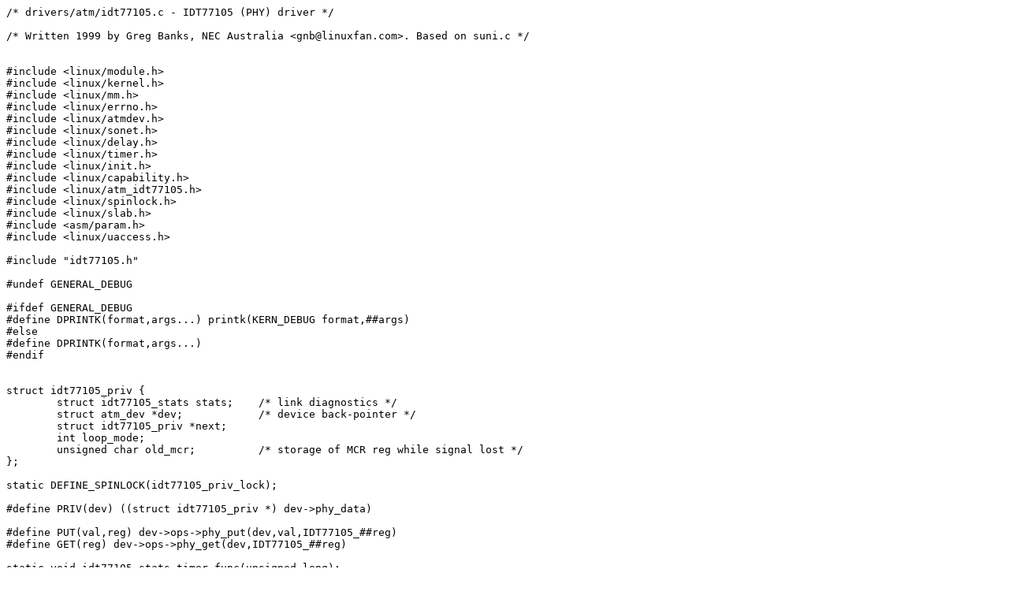

--- FILE ---
content_type: text/plain; charset=UTF-8
request_url: https://git.zx2c4.com/linux-dev/plain/drivers/atm/idt77105.c?id=e980b44134c89afb65176e70aaf293d608002e83
body_size: 3758
content:
/* drivers/atm/idt77105.c - IDT77105 (PHY) driver */
 
/* Written 1999 by Greg Banks, NEC Australia <gnb@linuxfan.com>. Based on suni.c */


#include <linux/module.h>
#include <linux/kernel.h>
#include <linux/mm.h>
#include <linux/errno.h>
#include <linux/atmdev.h>
#include <linux/sonet.h>
#include <linux/delay.h>
#include <linux/timer.h>
#include <linux/init.h>
#include <linux/capability.h>
#include <linux/atm_idt77105.h>
#include <linux/spinlock.h>
#include <linux/slab.h>
#include <asm/param.h>
#include <linux/uaccess.h>

#include "idt77105.h"

#undef GENERAL_DEBUG

#ifdef GENERAL_DEBUG
#define DPRINTK(format,args...) printk(KERN_DEBUG format,##args)
#else
#define DPRINTK(format,args...)
#endif


struct idt77105_priv {
	struct idt77105_stats stats;    /* link diagnostics */
	struct atm_dev *dev;		/* device back-pointer */
	struct idt77105_priv *next;
        int loop_mode;
        unsigned char old_mcr;          /* storage of MCR reg while signal lost */
};

static DEFINE_SPINLOCK(idt77105_priv_lock);

#define PRIV(dev) ((struct idt77105_priv *) dev->phy_data)

#define PUT(val,reg) dev->ops->phy_put(dev,val,IDT77105_##reg)
#define GET(reg) dev->ops->phy_get(dev,IDT77105_##reg)

static void idt77105_stats_timer_func(unsigned long);
static void idt77105_restart_timer_func(unsigned long);


static DEFINE_TIMER(stats_timer, idt77105_stats_timer_func, 0, 0);
static DEFINE_TIMER(restart_timer, idt77105_restart_timer_func, 0, 0);
static int start_timer = 1;
static struct idt77105_priv *idt77105_all = NULL;

/*
 * Retrieve the value of one of the IDT77105's counters.
 * `counter' is one of the IDT77105_CTRSEL_* constants.
 */
static u16 get_counter(struct atm_dev *dev, int counter)
{
        u16 val;
        
        /* write the counter bit into PHY register 6 */
        PUT(counter, CTRSEL);
        /* read the low 8 bits from register 4 */
        val = GET(CTRLO);
        /* read the high 8 bits from register 5 */
        val |= GET(CTRHI)<<8;
        
        return val;
}

/*
 * Timer function called every second to gather statistics
 * from the 77105. This is done because the h/w registers
 * will overflow if not read at least once per second. The
 * kernel's stats are much higher precision. Also, having
 * a separate copy of the stats allows implementation of
 * an ioctl which gathers the stats *without* zero'ing them.
 */
static void idt77105_stats_timer_func(unsigned long dummy)
{
	struct idt77105_priv *walk;
	struct atm_dev *dev;
	struct idt77105_stats *stats;

        DPRINTK("IDT77105 gathering statistics\n");
	for (walk = idt77105_all; walk; walk = walk->next) {
		dev = walk->dev;
                
		stats = &walk->stats;
                stats->symbol_errors += get_counter(dev, IDT77105_CTRSEL_SEC);
                stats->tx_cells += get_counter(dev, IDT77105_CTRSEL_TCC);
                stats->rx_cells += get_counter(dev, IDT77105_CTRSEL_RCC);
                stats->rx_hec_errors += get_counter(dev, IDT77105_CTRSEL_RHEC);
	}
        if (!start_timer) mod_timer(&stats_timer,jiffies+IDT77105_STATS_TIMER_PERIOD);
}


/*
 * A separate timer func which handles restarting PHY chips which
 * have had the cable re-inserted after being pulled out. This is
 * done by polling the Good Signal Bit in the Interrupt Status
 * register every 5 seconds. The other technique (checking Good
 * Signal Bit in the interrupt handler) cannot be used because PHY
 * interrupts need to be disabled when the cable is pulled out
 * to avoid lots of spurious cell error interrupts.
 */
static void idt77105_restart_timer_func(unsigned long dummy)
{
	struct idt77105_priv *walk;
	struct atm_dev *dev;
        unsigned char istat;

        DPRINTK("IDT77105 checking for cable re-insertion\n");
	for (walk = idt77105_all; walk; walk = walk->next) {
		dev = walk->dev;
                
                if (dev->signal != ATM_PHY_SIG_LOST)
                    continue;
                    
                istat = GET(ISTAT); /* side effect: clears all interrupt status bits */
                if (istat & IDT77105_ISTAT_GOODSIG) {
                    /* Found signal again */
                    atm_dev_signal_change(dev, ATM_PHY_SIG_FOUND);
	            printk(KERN_NOTICE "%s(itf %d): signal detected again\n",
                        dev->type,dev->number);
                    /* flush the receive FIFO */
                    PUT( GET(DIAG) | IDT77105_DIAG_RFLUSH, DIAG);
                    /* re-enable interrupts */
	            PUT( walk->old_mcr ,MCR);
                }
	}
        if (!start_timer) mod_timer(&restart_timer,jiffies+IDT77105_RESTART_TIMER_PERIOD);
}


static int fetch_stats(struct atm_dev *dev,struct idt77105_stats __user *arg,int zero)
{
	unsigned long flags;
	struct idt77105_stats stats;

	spin_lock_irqsave(&idt77105_priv_lock, flags);
	memcpy(&stats, &PRIV(dev)->stats, sizeof(struct idt77105_stats));
	if (zero)
		memset(&PRIV(dev)->stats, 0, sizeof(struct idt77105_stats));
	spin_unlock_irqrestore(&idt77105_priv_lock, flags);
	if (arg == NULL)
		return 0;
	return copy_to_user(arg, &stats,
		    sizeof(struct idt77105_stats)) ? -EFAULT : 0;
}


static int set_loopback(struct atm_dev *dev,int mode)
{
	int diag;

	diag = GET(DIAG) & ~IDT77105_DIAG_LCMASK;
	switch (mode) {
		case ATM_LM_NONE:
			break;
		case ATM_LM_LOC_ATM:
			diag |= IDT77105_DIAG_LC_PHY_LOOPBACK;
			break;
		case ATM_LM_RMT_ATM:
			diag |= IDT77105_DIAG_LC_LINE_LOOPBACK;
			break;
		default:
			return -EINVAL;
	}
	PUT(diag,DIAG);
	printk(KERN_NOTICE "%s(%d) Loopback mode is: %s\n", dev->type,
	    dev->number,
	    (mode == ATM_LM_NONE ? "NONE" : 
	      (mode == ATM_LM_LOC_ATM ? "DIAG (local)" :
		(mode == IDT77105_DIAG_LC_LINE_LOOPBACK ? "LOOP (remote)" :
		  "unknown")))
		    );
	PRIV(dev)->loop_mode = mode;
	return 0;
}


static int idt77105_ioctl(struct atm_dev *dev,unsigned int cmd,void __user *arg)
{
        printk(KERN_NOTICE "%s(%d) idt77105_ioctl() called\n",dev->type,dev->number);
	switch (cmd) {
		case IDT77105_GETSTATZ:
			if (!capable(CAP_NET_ADMIN)) return -EPERM;
			/* fall through */
		case IDT77105_GETSTAT:
			return fetch_stats(dev, arg, cmd == IDT77105_GETSTATZ);
		case ATM_SETLOOP:
			return set_loopback(dev,(int)(unsigned long) arg);
		case ATM_GETLOOP:
			return put_user(PRIV(dev)->loop_mode,(int __user *)arg) ?
			    -EFAULT : 0;
		case ATM_QUERYLOOP:
			return put_user(ATM_LM_LOC_ATM | ATM_LM_RMT_ATM,
			    (int __user *) arg) ? -EFAULT : 0;
		default:
			return -ENOIOCTLCMD;
	}
}



static void idt77105_int(struct atm_dev *dev)
{
        unsigned char istat;
        
        istat = GET(ISTAT); /* side effect: clears all interrupt status bits */
     
        DPRINTK("IDT77105 generated an interrupt, istat=%02x\n", (unsigned)istat);
                
        if (istat & IDT77105_ISTAT_RSCC) {
            /* Rx Signal Condition Change - line went up or down */
            if (istat & IDT77105_ISTAT_GOODSIG) {   /* signal detected again */
                /* This should not happen (restart timer does it) but JIC */
		atm_dev_signal_change(dev, ATM_PHY_SIG_FOUND);
            } else {    /* signal lost */
                /*
                 * Disable interrupts and stop all transmission and
                 * reception - the restart timer will restore these.
                 */
                PRIV(dev)->old_mcr = GET(MCR);
	        PUT(
                    (PRIV(dev)->old_mcr|
                    IDT77105_MCR_DREC|
                    IDT77105_MCR_DRIC|
                    IDT77105_MCR_HALTTX
                    ) & ~IDT77105_MCR_EIP, MCR);
		atm_dev_signal_change(dev, ATM_PHY_SIG_LOST);
	        printk(KERN_NOTICE "%s(itf %d): signal lost\n",
                    dev->type,dev->number);
            }
        }
        
        if (istat & IDT77105_ISTAT_RFO) {
            /* Rx FIFO Overrun -- perform a FIFO flush */
            PUT( GET(DIAG) | IDT77105_DIAG_RFLUSH, DIAG);
	    printk(KERN_NOTICE "%s(itf %d): receive FIFO overrun\n",
                dev->type,dev->number);
        }
#ifdef GENERAL_DEBUG
        if (istat & (IDT77105_ISTAT_HECERR | IDT77105_ISTAT_SCR |
                     IDT77105_ISTAT_RSE)) {
            /* normally don't care - just report in stats */
	    printk(KERN_NOTICE "%s(itf %d): received cell with error\n",
                dev->type,dev->number);
        }
#endif
}


static int idt77105_start(struct atm_dev *dev)
{
	unsigned long flags;

	if (!(dev->dev_data = kmalloc(sizeof(struct idt77105_priv),GFP_KERNEL)))
		return -ENOMEM;
	PRIV(dev)->dev = dev;
	spin_lock_irqsave(&idt77105_priv_lock, flags);
	PRIV(dev)->next = idt77105_all;
	idt77105_all = PRIV(dev);
	spin_unlock_irqrestore(&idt77105_priv_lock, flags);
	memset(&PRIV(dev)->stats,0,sizeof(struct idt77105_stats));
        
        /* initialise dev->signal from Good Signal Bit */
	atm_dev_signal_change(dev,
		GET(ISTAT) & IDT77105_ISTAT_GOODSIG ?
		ATM_PHY_SIG_FOUND : ATM_PHY_SIG_LOST);
	if (dev->signal == ATM_PHY_SIG_LOST)
		printk(KERN_WARNING "%s(itf %d): no signal\n",dev->type,
		    dev->number);

        /* initialise loop mode from hardware */
        switch ( GET(DIAG) & IDT77105_DIAG_LCMASK ) {
        case IDT77105_DIAG_LC_NORMAL:
            PRIV(dev)->loop_mode = ATM_LM_NONE;
            break;
        case IDT77105_DIAG_LC_PHY_LOOPBACK:
            PRIV(dev)->loop_mode = ATM_LM_LOC_ATM;
            break;
        case IDT77105_DIAG_LC_LINE_LOOPBACK:
            PRIV(dev)->loop_mode = ATM_LM_RMT_ATM;
            break;
        }
        
        /* enable interrupts, e.g. on loss of signal */
        PRIV(dev)->old_mcr = GET(MCR);
        if (dev->signal == ATM_PHY_SIG_FOUND) {
            PRIV(dev)->old_mcr |= IDT77105_MCR_EIP;
	    PUT(PRIV(dev)->old_mcr, MCR);
        }

                    
	idt77105_stats_timer_func(0); /* clear 77105 counters */
	(void) fetch_stats(dev,NULL,1); /* clear kernel counters */
        
	spin_lock_irqsave(&idt77105_priv_lock, flags);
	if (start_timer) {
		start_timer = 0;
                
		setup_timer(&stats_timer, idt77105_stats_timer_func, 0UL);
		stats_timer.expires = jiffies+IDT77105_STATS_TIMER_PERIOD;
		add_timer(&stats_timer);
                
		setup_timer(&restart_timer, idt77105_restart_timer_func, 0UL);
		restart_timer.expires = jiffies+IDT77105_RESTART_TIMER_PERIOD;
		add_timer(&restart_timer);
	}
	spin_unlock_irqrestore(&idt77105_priv_lock, flags);
	return 0;
}


static int idt77105_stop(struct atm_dev *dev)
{
	struct idt77105_priv *walk, *prev;

        DPRINTK("%s(itf %d): stopping IDT77105\n",dev->type,dev->number);
        
        /* disable interrupts */
	PUT( GET(MCR) & ~IDT77105_MCR_EIP, MCR );
        
        /* detach private struct from atm_dev & free */
	for (prev = NULL, walk = idt77105_all ;
             walk != NULL;
             prev = walk, walk = walk->next) {
            if (walk->dev == dev) {
                if (prev != NULL)
                    prev->next = walk->next;
                else
                    idt77105_all = walk->next;
	        dev->phy = NULL;
                dev->dev_data = NULL;
                kfree(walk);
                break;
            }
        }

	return 0;
}


static const struct atmphy_ops idt77105_ops = {
	.start = 	idt77105_start,
	.ioctl =	idt77105_ioctl,
	.interrupt =	idt77105_int,
	.stop =		idt77105_stop,
};


int idt77105_init(struct atm_dev *dev)
{
	dev->phy = &idt77105_ops;
	return 0;
}

EXPORT_SYMBOL(idt77105_init);

static void __exit idt77105_exit(void)
{
	/* turn off timers */
	del_timer_sync(&stats_timer);
	del_timer_sync(&restart_timer);
}

module_exit(idt77105_exit);

MODULE_LICENSE("GPL");
